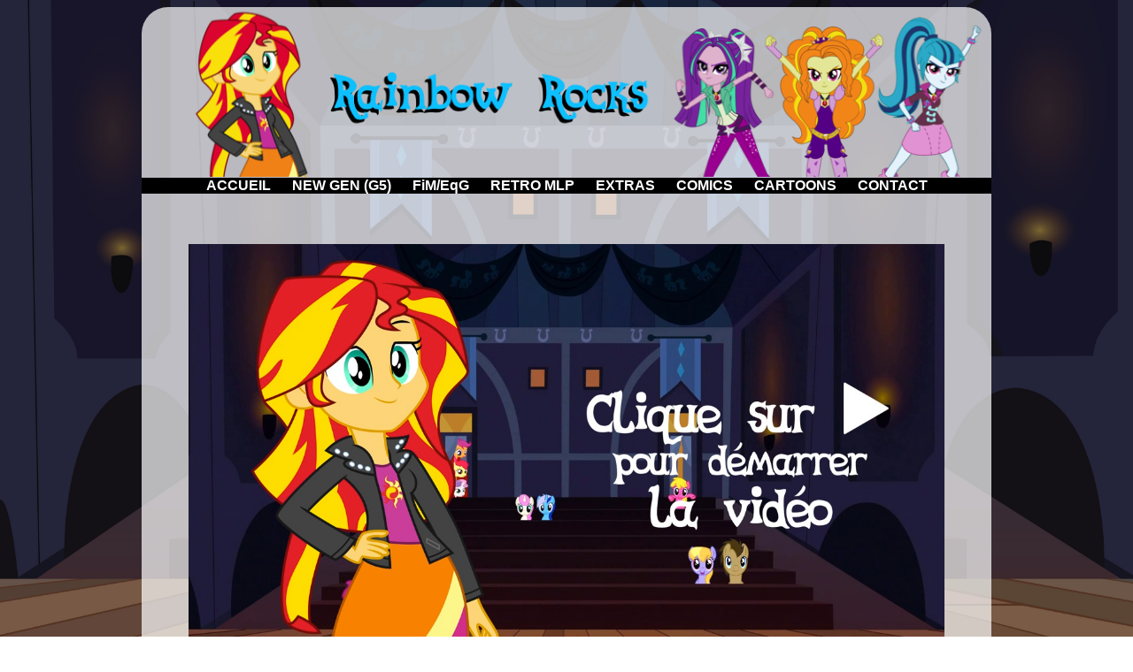

--- FILE ---
content_type: text/html; charset=UTF-8
request_url: https://mlp-france.com/films/rbr/rbr.php?ep=AR
body_size: 1847
content:
<!DOCTYPE HTML>
<html>
<head>
<meta charset="UTF-8">
<link rel="shortcut icon" href="../../source/lyra16.png"/>
<title>MLP France - Rainbow Rocks AR</title>
<link href="../../style.css" rel="stylesheet" type="text/css">
<link href="../../nplayer/stream.css" rel="stylesheet" type="text/css">
<link rel="stylesheet" href="../../nplayer/css/nplayer.css">
<script src="../../nplayer/js/hidpi.js"></script>
<script src="../../nplayer/js/gui.js"></script>
<script src="../../nplayer/js/video.js"></script>
<script src="../../nplayer/js/subtitle.js"></script>
<script src="../../nplayer/js/ui.js"></script>
<script src="../../nplayer/js/main.js"></script>
</head>

<body>
<div class="page">
<img src="../../source/banrbr.png" width="960" />
<div class="barre">
<ul style="background-color:black;color:white;padding:0">
<li class="menu"><strong><a href="../../accueil.php">ACCUEIL</a></strong></li>
<li class="menu"><strong><a href="../../mlpg5/index.php">NEW GEN (G5)</a></strong>
	<ul class="sub_menu">
	<li><a href="../../mlpg5/mlpnewgen.php"><b><i>MLP NOUVELLE GÉNÉRATION</i></b></a></li>
	<li><a href="../../mlpg5/mym.php"><b><i>MAKE YOUR MARK</i></b></a></li>
	<li><strong><i>-TELL YOUR TALE-</i></strong></li>
	<li><a href="../../mlpg5/tlts1.php">SAISON 1</a></li>
	<li><a href="../../mlpg5/tlts2.php">SAISON 2</a></li>
	<li><a href="../../mlpg5/tlts3.php">SAISON 3</a></li>
	<li><a href="../../mlpg5/chansons.php"><b><i>CHANSONS</i></b></a></li>
	<li><a href="../../mlpg5/comics.php"><b><i>COMICS</i></b></a></li>
	</ul>
</li>
<li class="menu"><strong><a href="../../mlpg4/index.php">FiM/EqG</a></strong>
	<ul class="sub_menu">
	<li><strong><i>-FRIENDSHIP IS MAGIC-</i></strong></li>
	<li><a href="../../episodes/saison1.php">SAISON 1</a></li>
	<li><a href="../../episodes/saison2.php">SAISON 2</a></li>
	<li><a href="../../episodes/saison3.php">SAISON 3</a></li>
	<li><a href="../../episodes/saison4.php">SAISON 4</a></li>
	<li><a href="../../episodes/saison5.php">SAISON 5</a></li>
	<li><a href="../../episodes/saison6.php">SAISON 6</a></li>
	<li><a href="../../episodes/saison7.php">SAISON 7</a></li>
	<li><a href="../../episodes/saison8.php">SAISON 8</a></li>
	<li><a href="../../episodes/saison9.php">SAISON 9</a></li>
	<li><a href="../../episodes/specials.php">SPECIALS</a></li>
	<li><a href="../../films/mlp2017.php">MY LITTLE PONY LE FILM</a></li>
	<li><strong><i>-EQUESTRIA GIRLS-</i></strong></li>
	<li><a href="../../films/eqg.php">EQUESTRIA GIRLS</a></li>
	<li><a href="../../films/rbr.php">RAINBOW ROCKS</a></li>
	<li><a href="../../films/fsg.php">FRIENDSHIP GAMES</a></li>
	<li><a href="../../films/loe.php">LEGEND OF EVERFREE</a></li>
	<li><a href="../../episodes/egs.php">EG SPECIALS</a></li>
	<li><a href="../../episodes/egms.php">EG SAISON 1</a></li>
	<li><a href="../../episodes/egms2.php">EG SAISON 2</a></li>
	<li><a href="../../episodes/ponylife.php"><strong><i>PONY LIFE</i></strong></a></li>
	</ul>
</li>
<li class="menu"><strong><a href="../../retro/index.php">RETRO MLP</a></strong>
	<ul class="sub_menu">
	<li><a href="../../retro/g1.php">MON PETIT PONEY (1983)</a></li>
	<li><a href="../../retro/g2.php">MY LITTLE PONY TALES</a></li>
	<li><a href="../../retro/g3.php">MY LITTLE PONY G3</a></li>
	</ul>
</li>
<li class="menu"><strong><a href="../../extras/index.php">EXTRAS</a></strong>
	<ul class="sub_menu">
	<li><a href="../../extras/chansons.php">CHANSONS</a></li>
	<li><a href="../../extras/bonus.php">BONUS OFFICIELS</a></li>
	<li><a href="../../extras/mashup.php">MASHUP FILMS</a></li>
	<li><a href="../../extras/fandom.php">VIDÉOS FANDOM</a></li>
	</ul>
</li>
<li class="menu"><strong><a href="../../comics/index.php">COMICS</a></strong>
	<ul class="sub_menu">
		<li><a href="../../comics/issues.php">SÉRIE PRINCIPALE</a></li>
		<li><a href="../../comics/annual.php">ANNUELS & SPÉCIAUX</a></li>
		<li><a href="../../comics/microseries.php">MICRO-SERIES</a></li>
		<li><a href="../../comics/friends.php">FRIENDS FOREVER</a></li>
		<li><a href="../../comics/lomagic.php">LEGENDS OF MAGIC</a></li>
		<li><a href="../../comics/shorts.php">SERIES COURTES</a></li>
		<li><a href="../../comics/divers.php">DIVERS</a></li>
		<li><a href="../../comics/livres.php">LIVRES</a></li>
	</ul>
</li>
<li class="menu"><b><a href="../../cartoons.php">CARTOONS</a></b>
	<ul class="sub_menu">
	<li><a href="../../lps/index.php">LITTLEST PET SHOP</a></li>
	<li><a href="../../luz/index.php">LUZ À OSVILLE</a></li>
	<li><a href="../../star/index.php">STAR BUTTERFLY</a></li>
	</ul>
</li>
<li class="menu"><strong><a href="../../contact/index.php">CONTACT</a></strong>
	<ul class="sub_menu">
	<li><a href="../../contact/questions.php">QUESTIONS</a></li>
	<li><a href="../../contact/mails.php">MAILS</a></li>
	<li><a href="../../contact/partenaires.php">PARTENAIRES</a></li>
	</ul>
</li>
</ul>
</div>
<p>&nbsp;</p>
<div id="makamour" data-width="854" data-height="480" data-poster="playerbg2.jpg"></div>
		<script>
			window.addEventListener('load', function () {
				var player = new NPlayer(document.querySelector('#makamour'), {
					'mp4': {
												'480p': 'https://mlpfr.ponies.fr/lyra/RRAR_480p.mp4',
						'360p': 'https://mlpfr.ponies.fr/lyra/RRAR_360p.mp4'
					},
					'webm': {
												'480p': 'https://mlpfr.ponies.fr/lyra/RRAR_480p.webm',
						'360p': 'https://mlpfr.ponies.fr/lyra/RRAR_360p.webm'
					},
										'defaultQuality': '480p'
				});
				player.load();
			});
		</script>
<p><a href="dl.php" class="link">PAGE DE TÉLÉCHARGEMENTS</a></p>
<div class="prev">
<p><a href="shorts.php?ep=AR" class="link">← PREQUELS SHORTS</a></p>
</div>
<div class="switch">
<p>&nbsp;</p>
</div>
<div class="next">
<p>SEQUELS SHORTS →</p>
</div>
<p>&nbsp;</p>
<div class="copyrights">
<p>MLP France V. 2.75<br />Créé par Sugarshy et Retropony</p>
<p>My Little Pony: Friendship is Magic, Littlest Pet Shop, My Little Pony & My Little Pony Tales © Hasbro Inc.<br />My Little Pony A New Generation, Make Your Mark & Tell Your Tale © eOne<br />Star VS The Forces of Evil & The Owl House © Disney<br />Steven Universe © Cartoon Network</p>
</div></div>
</body>
</html>


--- FILE ---
content_type: text/css
request_url: https://mlp-france.com/style.css
body_size: 829
content:
@charset "UTF-8";
body {
	font-family: Verdana, Geneva, sans-serif;
	font-size: 18px;
	color: #000;
	text-align: center;
	background-size: cover;
	background-attachment: fixed;
	background-position: center;
	margin-left: auto;
	margin-right: auto;
	background-color: #FFF;
	width: 960px;
}
a {
	color: #FFF;
	text-decoration : none ;
}
a:visited {
	color: #FFF;
	text-decoration : none ;
}
a:active {
	color: #ea4d4d;
	text-decoration : none ;
}
a.link {
	color: #29ABE2;
}
a.link:visited {
	color: #0066FF;
}
a.link:active {
	color: #ea4d4d;
}
a.fp {
	color: #BC3BEE;
}
a.fp:visited {
	color: #7C3EF9;
}
a.fp:active {
	color: #FA3E8E;
}
table {
	border-collapse:collapse;
	margin-left:auto;
	margin-right:auto;
}
td {
    border: none;
	padding:6px;
	text-align:center;
}
th {
    border: none;
	padding:6px;
    text-align:center;
}
.page {
	z-index: 49;
	display: inline-block;
	background-color: white;
	background-color: rgba(255, 255, 255, 0.7);
	width: 960px;
	height: auto;
	border-radius: 30px;
}
.barre {
	font-size: 16px;
	margin-top: -20px;
}
.sub_menu {
	border-top-left-radius: 0px;
	border-top-right-radius: 0px;
	margin-left: -10px;
	z-index: 10;
	display : none;
	padding-right: 10px;
	list-style:none;
	position: absolute;
	padding-left: 10px;
	text-align: left;
	border-bottom-left-radius: 10px;
	border-bottom-right-radius: 10px;
	padding-bottom: 5px;
}
.menu {
	display : inline-block;
	margin-left: 10px;
	margin-right: 10px;
}
.menu:hover .sub_menu {
	display:block;
	background-color : black;
}
.large {
	font-size: 24px;
}
.copyrights {
	float:left;
	font-size: 12px;
	margin-top: 30px;
	width: 960px;
}
a.copy {
	color: #29ABE2;
}
a.copy:visited {
	color: #77CBEF;
}
a.copy:active {
	color: #ea4d4d;
}
.flex {
	margin-top:30px;
	padding:0;
	display: flex;
	flex-flow: row wrap;
	justify-content: space-around;
	align-items: center;
	align-content: space-around;
}
.list8 {
	flex-basis: 12.5%;
	list-style: none;
	margin-bottom: 24px;
}
.list6 {
	flex-basis: 16.6%;
	list-style: none;
	margin-bottom: 24px;
}
.list5 {
	flex-basis: 20%;
	list-style: none;
	margin-bottom: 24px;
}
.list5-2 {
	flex-basis: 40%;
	list-style: none;
	margin-bottom: 24px;
}
.list5-3 {
	flex-basis: 60%;
	list-style: none;
	margin-bottom: 24px;
}
.list4 {
	flex-basis: 25%;
	list-style: none;
	margin-bottom: 24px;
}
.list3 {
	flex-basis: 33.3%;
	list-style: none;
	margin-bottom: 24px;
}
.list3-2 {
	flex-basis: 66.6%;
	list-style: none;
	margin-bottom: 24px;
}
.list2 {
	flex-basis: 50%;
	list-style: none;
	margin-bottom: 24px;
}
.list1 {
	flex-basis: 100%;
	list-style: none;
	margin-bottom: 24px;
}
.dlcar {
	margin-left:auto;
	margin-right:auto;
    display:block;
    width: 500px;
    text-align: center;
}
.dlinfo1 {
    text-align: right;
}
.dlinfo2 {
    text-align: left;
}

--- FILE ---
content_type: text/css
request_url: https://mlp-france.com/nplayer/stream.css
body_size: 217
content:
@charset "UTF-8";
body {
	background-image: url(../source/CinemaBackground.jpg);
}
.prev {
	float:left;
    display:block;
    width: 280px;
    text-align: left;
	margin-left: 40px;
}
.switch {
	float:left;
    display:block;
    width: 320px;
    text-align: center;
}
.next {
	float:left;
    display:block;
    width: 280px;
    text-align: right;
	margin-right: 40px;
}
.video {
	float:left;
	margin-left:53px;
}

--- FILE ---
content_type: text/css
request_url: https://mlp-france.com/nplayer/css/nplayer.css
body_size: 2021
content:
/*
	fichier de style 
	pour le Nightplayer
		    ♥
*/
@font-face {
  font-family: 'comforta';
  src: url('../font/comforta.eot');
  src: url('../font/comforta.eot?#iefix') format('embedded-opentype'), url('../font/comforta.woff2') format('woff2'), url('../font/comforta.woff') format('woff'), url('../font/comforta.ttf') format('truetype'), url('../font/comforta.svg#../font/comfortaaregular') format('svg');
  font-weight: normal;
  font-style: normal;
}
@font-face {
  font-family: 'comfortaabold';
  src: url('../font/comfortaa-bold-webfont.eot');
  src: url('../font/comfortaa-bold-webfont.eot?#iefix') format('embedded-opentype'), url('../font/comfortaa-bold-webfont.woff2') format('woff2'), url('../font/comfortaa-bold-webfont.woff') format('woff'), url('../font/comfortaa-bold-webfont.ttf') format('truetype'), url('../font/comfortaa-bold-webfont.svg#comfortaabold') format('svg');
  font-weight: normal;
  font-style: normal;
}
.nplayer-view {
  position: relative;
  overflow: hidden;
  background: black;
  cursor: pointer;
  font-family: comforta;
  font-size: 0.9em;
}
.nplayer-view.fullscreen,
.nplayer-view.fullscreen video {
  width: 100% !important;
  height: 100% !important;
}
.nplayer-view.hide {
  cursor: none !important;
}
.nplayer-view .control {
  -webkit-transition: all 500ms;
  -moz-transition: all 500ms;
  -ms-transition: all 500ms;
  -o-transition: all 500ms;
  cursor: default;
  position: absolute;
  width: 100%;
  height: 33px;
  left: 0px;
  z-index: 10;
  background: rgba(0, 0, 0, 0.7);
  visibility: visible;
  opacity: 1;
  bottom: 0px;
}
.nplayer-view .control.active {
  opacity: 0;
  bottom: -33px;
}
.nplayer-view .control.hide {
  opacity: 0 !important;
  bottom: -33px !important;
}
.nplayer-view .control .timeseeker {
  height: 8px;
  display: block;
  width: 100%;
  background: rgba(255, 255, 255, 0.2);
  position: relative;
}
.nplayer-view .control .timeseeker .downloaded,
.nplayer-view .control .timeseeker .seek {
  height: 8px;
  position: absolute;
  top: 0px;
  left: 0px;
}
.nplayer-view .control .timeseeker .downloaded {
  background: #29ABE2;
  width: 0px;
  z-index: 11;
}
.nplayer-view .control .timeseeker .seek {
  background: #77CBEF;
  width: 0px;
  z-index: 12;
  transition: all 500ms;
  -webkit-transition: all 500ms;
  -moz-transition: all 500ms;
}
.nplayer-view .control .timeseeker .seeker {
  -webkit-transition: all 500ms;
  -moz-transition: all 500ms;
  -ms-transition: all 500ms;
  -o-transition: all 500ms;
  position: absolute;
  background: #eeeeee;
  width: 3px;
  height: 8px;
  box-shadow: 0px 0px 2px rgba(0, 0, 0, 0.3);
  top: 0px;
  left: 0px;
  z-index: 13;
}
.nplayer-view .control .timeseeker .timeinfo {
  position: absolute;
  width: 100px;
  height: 90px;
  top: -110px;
  left: 0px;
  background: rgba(0, 0, 0, 0.8);
  border-radius: 3px;
  visibility: hidden;
  text-align: center;
  color: white;
}
.nplayer-view .control .timeseeker .timeinfo canvas {
  margin: 10px auto;
}
.nplayer-view .control .timeseeker .timeinfo:before {
  content: "";
  position: absolute;
  bottom: -10px;
  left: 40px;
  border-width: 10px 10px 0;
  border-style: solid;
  border-color: rgba(0, 0, 0, 0.8) transparent;
  display: block;
  width: 0;
}
.nplayer-view .control .timeseeker .timeinfo.simplified {
  height: 20px;
  top: -40px;
}
.nplayer-view .control .timeseeker .timeinfo.simplified canvas {
  display: none;
}
.nplayer-view .control .timeseeker:hover .timeinfo {
  visibility: visible;
}
.nplayer-view .control .flow,
.nplayer-view .control .button {
  -webkit-transition: opacity 200ms;
  -moz-transition: opacity 200ms;
  -ms-transition: opacity 200ms;
  -o-transition: opacity 200ms;
  cursor: pointer;
  width: 24px;
  height: 24px;
  display: inline-block;
  background: url(../img/play.svg) no-repeat center center;
  background-size: 22px 22px;
  opacity: .85;
}
.nplayer-view .control .flow:hover,
.nplayer-view .control .button:hover {
  opacity: 1;
}
.nplayer-view .control .flow.pause,
.nplayer-view .control .button.pause {
  background-image: url(../img/pause.svg);
}
.nplayer-view .control .button {
  background-image: none;
  float: right;
  z-index: 15;
  position: relative;
  text-align: center;
}
.nplayer-view .control .button.subtitle ul,
.nplayer-view .control .button.quality ul {
  -webkit-transition: all 500ms;
  -moz-transition: all 500ms;
  -ms-transition: all 500ms;
  -o-transition: all 500ms;
  margin: 0px;
  padding: 0px;
  display: inline-block;
  position: absolute;
  left: -48px;
  bottom: 24px;
  width: 120px;
  min-height: 8px;
  background: rgba(0, 0, 0, 0.8);
  font-size: .7em;
  list-style-type: none;
  text-align: left;
  visibility: hidden;
  opacity: 0;
}
.nplayer-view .control .button.subtitle ul li,
.nplayer-view .control .button.quality ul li {
  color: #29ABE2;
  padding: 5px;
}
.nplayer-view .control .button.subtitle ul li:hover,
.nplayer-view .control .button.quality ul li:hover {
  color: #77CBEF;
}
.nplayer-view .control .button.subtitle ul.active,
.nplayer-view .control .button.quality ul.active {
  visibility: visible;
  opacity: 1;
}
.nplayer-view .control .button.fullscreen {
  background-size: 20px 20px;
  background-image: url('../img/go-fullscreen-hover.svg');
}
.nplayer-view .control .button.fullscreen.active {
  background-image: url('../img/exit-fullscreen-hover.svg');
}
.nplayer-view .control .button.sound {
  position: relative;
  background-size: 20px 20px;
  background-image: url('../img/sound.svg');
}
.nplayer-view .control .button.sound.active {
  background-image: url('../img/mute.svg');
}
.nplayer-view .control .button.sound div {
  visibility: hidden;
  width: 20px;
  height: 120px;
  position: absolute;
  bottom: 24px;
  background: rgba(0, 0, 0, 0.5);
}
.nplayer-view .control .button.sound div .upbar,
.nplayer-view .control .button.sound div .volume {
  left: 6px;
  width: 8px;
  height: 100px;
  position: absolute;
  bottom: 9px;
  border-radius: 3px;
  background: rgba(255, 255, 255, 0.3);
}
.nplayer-view .control .button.sound div .volume {
  background: #77d9f5;
}
.nplayer-view .control .button.sound:hover div {
  visibility: visible;
}
.nplayer-view .control .button.sound.active:hover div {
  visibility: hidden;
}
.nplayer-view .control .button canvas {
  position: absolute;
  top: 3px;
  left: 0px;
  border-radius: 2px;
}
.nplayer-view .control .time {
  color: white;
  margin: 5px;
  position: relative;
  bottom: 6px;
}
.nplayer-view .cover {
  -webkit-transition: all 500ms;
  -moz-transition: all 500ms;
  -ms-transition: all 500ms;
  -o-transition: all 500ms;
  position: absolute;
  width: 100%;
  height: 100%;
  top: 0px;
  left: 0px;
  z-index: 9;
  background-position: center center;
  background-size: auto 15%;
  background-repeat: no-repeat;
  opacity: .8;
  text-align: center;
}
.nplayer-view .cover.animate {
  background-size: auto 50%;
  opacity: 0;
}
.nplayer-view .cover.play {
  background-image: url(../img/bigplay.svg);
}
.nplayer-view .cover.pause {
  background-image: url(../img/bigpause.svg);
}
.nplayer-view .cover.error {
  -webkit-transition: none;
  -moz-transition: none;
  -ms-transition: none;
  -o-transition: none;
  opacity: 1;
  background: rgba(0, 0, 0, 0.8);
  z-index: 20;
  border-top: 10px solid #c42d2d;
}
.nplayer-view .cover.error div {
  color: white;
  position: relative;
  top: 25%;
  text-align: center;
}
.nplayer-view .cover.error div .child {
  display: inline-block;
}
.nplayer-view .cover.error div .child h2 {
  text-align: left;
  font-size: 5em;
  margin: 0;
  padding-left: 100px;
  background: url(../img/error.svg) left center no-repeat;
  background-size: auto 100%;
}
.nplayer-view .cover.active {
  background-color: rgba(0, 0, 0, 0.5);
}
.nplayer-view .cover .bubblingG {
  position: relative;
  top: 45%;
  display: inline-block;
  text-align: center;
  width: 80px;
  height: 50px;
}
.nplayer-view .cover .bubblingG.active span {
  display: inline-block;
  vertical-align: middle;
  width: 10px;
  height: 10px;
  margin: 25px auto;
  background: #68CDE6;
  -moz-border-radius: 50px;
  -moz-animation: bubblingG 0.7s infinite alternate;
  -webkit-border-radius: 50px;
  -webkit-animation: bubblingG 0.7s infinite alternate;
  -ms-border-radius: 50px;
  -ms-animation: bubblingG 0.7s infinite alternate;
  -o-border-radius: 50px;
  -o-animation: bubblingG 0.7s infinite alternate;
  border-radius: 50px;
  animation: bubblingG 0.7s infinite alternate;
}
.nplayer-view .cover #bubblingG_1 {
  -moz-animation-delay: 0s;
  -webkit-animation-delay: 0s;
  -ms-animation-delay: 0s;
  -o-animation-delay: 0s;
  animation-delay: 0s;
}
.nplayer-view .cover #bubblingG_2 {
  -moz-animation-delay: 0.21s;
  -webkit-animation-delay: 0.21s;
  -ms-animation-delay: 0.21s;
  -o-animation-delay: 0.21s;
  animation-delay: 0.21s;
}
.nplayer-view .cover #bubblingG_3 {
  -moz-animation-delay: 0.42s;
  -webkit-animation-delay: 0.42s;
  -ms-animation-delay: 0.42s;
  -o-animation-delay: 0.42s;
  animation-delay: 0.42s;
}
@-moz-keyframes bubblingG {
  0% {
    width: 10px;
    height: 10px;
    background-color: #68CDE6;
    -moz-transform: translateY(0);
  }
  100% {
    width: 24px;
    height: 24px;
    background-color: #20A6C7;
    -moz-transform: translateY(-21px);
  }
}
@-webkit-keyframes bubblingG {
  0% {
    width: 10px;
    height: 10px;
    background-color: #68CDE6;
    -webkit-transform: translateY(0);
  }
  100% {
    width: 24px;
    height: 24px;
    background-color: #20A6C7;
    -webkit-transform: translateY(-21px);
  }
}
@-ms-keyframes bubblingG {
  0% {
    width: 10px;
    height: 10px;
    background-color: #68CDE6;
    -ms-transform: translateY(0);
  }
  100% {
    width: 24px;
    height: 24px;
    background-color: #20A6C7;
    -ms-transform: translateY(-21px);
  }
}
@-o-keyframes bubblingG {
  0% {
    width: 10px;
    height: 10px;
    background-color: #68CDE6;
    -o-transform: translateY(0);
  }
  100% {
    width: 24px;
    height: 24px;
    background-color: #20A6C7;
    -o-transform: translateY(-21px);
  }
}
@keyframes bubblingG {
  0% {
    width: 10px;
    height: 10px;
    background-color: #68CDE6;
    transform: translateY(0);
  }
  100% {
    width: 24px;
    height: 24px;
    background-color: #20A6C7;
    transform: translateY(-21px);
  }
}
.nplayer-view:hover .control {
  visibility: visible;
  opacity: 1;
  bottom: 0px;
}
.nplayer-view .captions {
  font-family: comfortaabold;
  text-align: center;
  color: white;
  opacity: 0.9;
  text-shadow: 0px 0px 10px #000, 0px 0px 10px #000, 0px 0px 10px #000, 0px 0px 10px #000, 0px 0px 10px #000, 0px 0px 10px #000 ;
  font-size: 24px;
  font-weight: bold;
  position: absolute;
  bottom: 32px;
  width: 100%;
}
.nplayer-view.fullscreen .captions {
	font-size: 4vh;
}
#makamour {
  margin: auto;
  text-align: left;
}


--- FILE ---
content_type: application/javascript
request_url: https://mlp-france.com/nplayer/js/subtitle.js
body_size: 1456
content:
/*
	fichier: subtitle.js
	auteur: Makaron
		   ♥
*/

var subs = {};
var subList = null;

function toSeconds(t) {
    var s = 0.0
    if(t) {
        var p = t.split(':');
        for(i=0;i<p.length;i++)
            s = s * 60 + parseFloat(p[i].replace(',', '.'))
    }
    return s;
}

function strip(s) { return s.replace(/^\s+|\s+$/g,""); }

function subReceiver(obj) {
	var srt_ = obj.subtitle;
	var filename = obj.filename;
	var subtitle = null;

	for (var i in subs)
		if (subs[i].file == filename) subtitle = i;

	if (subtitle) {
		subs[subtitle].data = [];
		srt_ = strip(srt_.replace(/\r\n|\r|\n/g, '\n')).split('\n\n');
		for(s in srt_) {
		    st = srt_[s].split('\n');
		    if(st.length >=2) {
		      n = st[0];
		      i = strip(st[1].split(' --> ')[0]);
		      o = strip(st[1].split(' --> ')[1]);
		      t = st[2];
		      if(st.length > 2) {
		        for(j=3; j<st.length;j++)
		          t += '\n'+st[j];
		      }
		      is = toSeconds(i);
		      os = toSeconds(o);
		      subs[subtitle].data.push({
		        timestamp: is,
		        endstamp: os,
		        text: t
		      });
		    }
		}
		var parent = subs[subtitle].djson.parentNode;
		if (parent) parent.removeChild(subs[subtitle].djson);
		subs[subtitle].loaded = true;
	}
}

function NSub(NVideo, view, options) {
	var currentLang = 'none';
	var caption = view.querySelector('.captions');
	var interval = null;
	var curtitle = -1;

	var canvas = dpiCanvas(view.querySelector('.subtitle canvas'));
	var ctx = canvas.getContext('2d');

	updateButton(canvas, ctx, 'CC', 13, 15);

	if (options.subtitle) {
		function changeSubtitle(lang) {
			currentLang = lang;
			if (lang == 'none') {
				clearInterval(interval);
				caption.innerHTML = '';
				curtitle = -1;
				updateButton(canvas, ctx, 'CC', 13, 15);
			} else {
				interval = setInterval(updateSubtitle, 100);
				updateButton(canvas, ctx, lang.toUpperCase(), 13, 15);
			}
		}

		var waitingNext = false;
		function updateSubtitle() {
			var currentTime = NVideo.getCurrentTime();

            if (currentLang != 'none') {
            	var data = subs[currentLang].data;
                if (curtitle == -1 || waitingNext) {
                    var ready = false;
                    for (s in data) {
                        if(data[s].timestamp > currentTime)
                            break;
                        if (s !== curtitle) {
                            curtitle = s;
                            ready = true;
                        }
                    }
                    if (ready && currentTime < data[curtitle].endstamp) {
                        if (curtitle >= 0) caption.innerHTML = data[curtitle].text;
                        waitingNext = false;
                    }
                } else {
                    if (currentTime > data[curtitle].endstamp) {
                        caption.innerHTML = '';
                        waitingNext = true;
                    }
                }
            }
		}

		subs['none'] = {};
		subs['none'].name = 'Aucun sous-titre';

		function createItem(lang) {
			var item = document.createElement('li');
			item.textContent = subs[lang].name;
			item.dataset.lang = lang;
			subList.appendChild(item);
			item.addEventListener('click', function () {
				var lang = this.dataset.lang;
				if (!subs[lang].loaded && !lang == 'none') alert('Le sous-titre ne s\'est pas encore chargé. Veuilllez réessayer.');
				else changeSubtitle(lang);
			});
		}

		subList = view.querySelector('.subtitle ul');
		var srtGet = options.subtitle['srt-get'];
		var opts = options.subtitle.subs;
		var lg = null;
		var opt = null;
		createItem('none');
		for (var i = 0; i < opts.length; i++) {
			opt = opts[i];
			lg = opt.lang;
			subs[lg] = {};
			subs[lg].name = opt.name;
			subs[lg].file = opt.file;

			subs[lg].loaded = false;
			subs[lg].djson = document.createElement('script');
			subs[lg].djson.src = srtGet + '?file=' + subs[lg].file + '&callback=subReceiver';
			document.body.appendChild(subs[lg].djson);

			createItem(lg);
		}
	}
} 

--- FILE ---
content_type: image/svg+xml
request_url: https://mlp-france.com/nplayer/img/go-fullscreen-hover.svg
body_size: 817
content:
<?xml version="1.0" ?><!DOCTYPE svg  PUBLIC '-//W3C//DTD SVG 1.1//EN'  'http://www.w3.org/Graphics/SVG/1.1/DTD/svg11.dtd'><svg height="32px" style="enable-background:new 0 0 32 32;" version="1.1" viewBox="0 0 32 32" width="32px" xml:space="preserve" xmlns="http://www.w3.org/2000/svg" xmlns:xlink="http://www.w3.org/1999/xlink"><g id="Layer_1"/><g id="fullscreen"><g><polygon points="27.414,24.586 22.828,20 20,22.828 24.586,27.414 20,32 32,32 32,20   " style="fill:#77d9f5;"/><polygon points="12,0 0,0 0,12 4.586,7.414 9.129,11.953 11.957,9.125 7.414,4.586   " style="fill:#77d9f5;"/><polygon points="12,22.828 9.172,20 4.586,24.586 0,20 0,32 12,32 7.414,27.414   " style="fill:#77d9f5;"/><polygon points="32,0 20,0 24.586,4.586 20.043,9.125 22.871,11.953 27.414,7.414 32,12   " style="fill:#77d9f5;"/></g></g></svg>

--- FILE ---
content_type: application/javascript
request_url: https://mlp-france.com/nplayer/js/main.js
body_size: 342
content:
/*
	fichier: main.js
	auteur: Makaron
		   ♥
*/

function NPlayer(view, options) {
	/*
		fonction principale
	*/
	view.classList.add('nplayer-view');
	this.load = function () {
		view.innerHTML = getGUI();
		urgent.prepare(view);
		
		this.video = view.querySelector('video');
		view.style.width = this.video.style.width = view.dataset.width + 'px';
		view.style.height = this.video.style.height = view.dataset.height + 'px';
		if (view.dataset.poster) this.video.poster = view.dataset.poster;

		var engine = new NVideo(this.video, options);
		var UI = new NUI(view, engine);
		var subtitle = new NSub(engine, view, options);
	};
}

--- FILE ---
content_type: application/javascript
request_url: https://mlp-france.com/nplayer/js/video.js
body_size: 1403
content:
/*
	fichier: video.js
	auteur: Makaron
		   ♥
*/

function NVideo(videoElement, options) {
	if (options) {
		this.videoType = null;
		if (options.mp4 && videoElement.canPlayType('video/mp4') !== '') this.videoType = 'mp4';
		else if (options.webm && videoElement.canPlayType('video/webm') !== '') this.videoType = 'webm';
		if (!this.videoType) {
			urgent.throwError(77, 'Votre navigateur ne peut pas lire les formats disponibles. Essayez de mettre à jour votre navigateur.');
		} else {
			videoElement.addEventListener('error', function (e) {
				switch (e.target.error.code) {
					case e.target.error.MEDIA_ERR_ABORTED:
						//todo: logger ca peut etre ?
						break;
					case e.target.error.MEDIA_ERR_NETWORK:
						urgent.throwError(78, 'Une erreur réseau est survenue, veuillez actualiser.');
						break;
					case e.target.error.MEDIA_ERR_DECODE:
						urgent.throwError(79, 'La video semble corrompue ou votre navigateur ne peut pas la lire. Essayez de le mettre à jour.');
						break;
					case e.target.error.MEDIA_ERR_SRC_NOT_SUPPORTED:
						urgent.throwError(80, 'La video n\'a pas pu être lu, il est probable que le serveur rencontre des problèmes.');
						break;
					default:
						//todo: logger ca peut etre ?
						break;
				}
			});

			var qual = options[this.videoType];
			var duration = 0;
			var downloaded = 0;
			this.play = false;
			this.timeupdateCallback = null;
			this.downloadProgress = null;
			this.videoSeeker = null;
			this.currentQual = null;
			var canplay = false;
			var oldtime = null;
			this.switchQuality = function (quality) {
				if (this.currentQual == quality) return;
				oldtime = videoElement.currentTime;
				var paused = videoElement.paused;
				this.currentQual = quality;
				videoElement.src = qual[quality];
				if (!paused) videoElement.play();
			};

			this.getCurrentQual = function () { return this.currentQual; }

			this.switchState = function () {
				if (this.play) videoElement.pause();
				else videoElement.play();
				this.play = !this.play;
			};

			this.setCurrentTime = function (time) {
				videoElement.currentTime = time;
			};

			videoElement.addEventListener('canplay', function () { 
				if (oldtime) videoElement.currentTime = oldtime;
				oldtime = null;
			});

			this.getCurrentTime = function () { return videoElement.currentTime; }

			this.getQualList = function () { return qual; }
			this.getVolume = function () { return videoElement.volume; }
			this.setVolume = function (volume) { videoElement.volume = volume; }

			var defQual = options.defaultQuality;
			if (!defQual) {
				for (var i in qual) { defQual = i; }
			}
			this.switchQuality(defQual);
			if (qual['mini']) {
				this.videoSeeker = document.createElement('video');
				this.videoSeeker.src = qual['mini'];
			}

			var that = this;
			videoElement.addEventListener('timeupdate', function () {
				if (that.timeupdateCallback)
					that.timeupdateCallback(videoElement.currentTime, duration);
			});

			videoElement.addEventListener('durationchange', function () {
				duration = videoElement.duration;
				if (that.timeupdateCallback)
					that.timeupdateCallback(videoElement.currentTime, duration);
			});

			videoElement.addEventListener('progress', function () {
				downloaded = videoElement.seekable.end(0)/duration;
				if (that.downloadProgress)
					that.downloadProgress(downloaded);
			});

			this.onBuffering = null;
			this.onBuffered = null;

			var that = this;

			var lastPlayPos = 0
			var currentPlayPos = 0
			var bufferingDetected = false;

			// le plein ecran pour la balise
			var tiime;
			videoElement.addEventListener('webkitbeginfullscreen', function() {
				window.clearInterval(tiime);
			});
			videoElement.addEventListener('webkitendfullscreen', function() {
				videoElement.pause();
			});
			videoElement.addEventListener('touchstart', function() {
				tiime = window.setInterval(function() {
					try {
						videoElement.webkitEnterFullscreen();
					}
					catch(e) {}
				}, 250);
				videoElement.play();
			});

			setInterval(function () {
			    currentPlayPos = videoElement.currentTime;
			    var offset = 1 / 50

			    if (!bufferingDetected && currentPlayPos < (lastPlayPos + offset) && !videoElement.paused) {
			        if (that.onBuffering) that.onBuffering();
			        bufferingDetected = true;
			    }

			    if (bufferingDetected && currentPlayPos > (lastPlayPos + offset) && !videoElement.paused) {
			      	if (that.onBuffered) that.onBuffered();
			      	bufferingDetected = false;
			    }
			    lastPlayPos = currentPlayPos;
			}, 50);
		}
	}
}

--- FILE ---
content_type: application/javascript
request_url: https://mlp-france.com/nplayer/js/hidpi.js
body_size: 396
content:
/*
	fichier: hidpi.js
	pour la gestions des ecrans
	a gros ratio
	auteur: Makaron
		   ♥
*/


var PIXEL_RATIO = (function () {
    var ctx = document.createElement("canvas").getContext("2d"),
        dpr = window.devicePixelRatio || 1,
        bsr = ctx.webkitBackingStorePixelRatio ||
              ctx.mozBackingStorePixelRatio ||
              ctx.msBackingStorePixelRatio ||
              ctx.oBackingStorePixelRatio ||
              ctx.backingStorePixelRatio || 1;

    return dpr / bsr;
})();

var createHiDPICanvas = function(w, h, ratio) {
    if (!ratio) { ratio = PIXEL_RATIO; }
    var can = document.createElement("canvas");
    can.width = w * ratio;
    can.height = h * ratio;
    can.style.width = w + "px";
    can.style.height = h + "px";
    can.getContext("2d").setTransform(ratio, 0, 0, ratio, 0, 0);
    return can;
}


--- FILE ---
content_type: application/javascript
request_url: https://mlp-france.com/nplayer/js/gui.js
body_size: 293
content:
function getGUI() { return '<video></video><div class="control"><span class="timeseeker"><span class="downloaded"></span><span class="seek"></span><span class="seeker"></span><span class="timeinfo"><canvas width="72" height="40"></canvas><span></span></span></span><span class="flow"></span><span class="time">00:00</span><span class="button fullscreen"></span><span class="button quality"><canvas width="20" height="20"></canvas><ul></ul></span><span class="button subtitle"><canvas width="20" height="20"></canvas><ul></ul></span><span class="button sound"><div><span class="upbar"></span><span class="volume"></span></div></span></div><div class="cover"><div class="bubblingG"><span id="bubblingG_1"></span><span id="bubblingG_2"></span><span id="bubblingG_3"></span></div></div><div class="captions"></div>'; }

--- FILE ---
content_type: image/svg+xml
request_url: https://mlp-france.com/nplayer/img/sound.svg
body_size: 1106
content:
<?xml version="1.0" ?><!DOCTYPE svg  PUBLIC '-//W3C//DTD SVG 1.1//EN'  'http://www.w3.org/Graphics/SVG/1.1/DTD/svg11.dtd'><svg enable-background="new 0 0 512 512" height="512px" id="Layer_1" version="1.1" viewBox="0 0 512 512" width="512px" xml:space="preserve" xmlns="http://www.w3.org/2000/svg" xmlns:xlink="http://www.w3.org/1999/xlink"><path fill="#77d9f5" d="M319.967,503.497v-67.34C394.335,409.732,447.9,339.457,447.9,256c0-83.426-53.564-153.732-127.934-180.156V8.503  C430.254,36.988,511.867,136.812,511.867,256C511.867,375.188,430.254,475.043,319.967,503.497z M256,511.868L128.066,383.936  h-95.95c-17.679,0-31.983-14.307-31.983-31.983V160.05c0-17.679,14.306-31.983,31.983-31.983h95.95L256,0.133  c0,0,31.982-3.998,31.982,31.983c0,72.899,0,382.053,0,447.769C287.983,515.866,256,511.868,256,511.868z M224.017,128.066  l-63.967,63.967H64.099v127.934h95.951l63.967,63.969V128.066L224.017,128.066z M415.916,256  c0,59.532-40.854,109.132-95.949,123.404v-68.309c19.053-11.087,31.982-31.482,31.982-55.096c0-23.612-12.931-44.008-31.982-55.097  v-68.308C375.063,146.869,415.916,196.469,415.916,256z"/></svg>

--- FILE ---
content_type: application/javascript
request_url: https://mlp-france.com/nplayer/js/ui.js
body_size: 2556
content:
/*
	fichier: ui.js
	auteur: Makaron
		   ♥
*/

var urgent = {
	cover: null,
	prepare: function (view) { urgent.cover = view.querySelector('.cover'); },
	throwError: function (errorCode, errorText) {
		urgent.cover.classList.add('error');
		urgent.cover.innerHTML = '<div><div class="child"><h2>Erreur ' + errorCode + '</h2><br>' + errorText + '</div></div>';
		throw new Error(errorCode + ': ' + errorText);
	}
};

function click(element, callback) {
	element.addEventListener('mousedown', function (e) {
		e.preventDefault();
		e.stopPropagation();
		return false;
	});

	element.addEventListener('mouseup', function (e) {
		callback();
	});
}

function overZero(number) { return ((number >= 10) ? (number) : ('0' + number)); }

function formatTime(secondes) {
    secondes = parseInt(secondes);
    var minutes = parseInt(secondes/60);
    secondes = overZero(secondes%60);
    var hours = overZero(parseInt(minutes/60));
    minutes = overZero(minutes%60);
    return hours + ':' + minutes + ':' + secondes;
}

function dpiCanvas(canvas) {
	var canvasHiPPI = createHiDPICanvas(canvas.width, canvas.height);
	canvas.parentNode.replaceChild(canvasHiPPI, canvas);
	return canvasHiPPI;
}

function updateButton(canvas, ctx, text, fontsize, topposition) {
	if (!fontsize) fontsize = 12;
	if(!topposition) topposition = 14;
	ctx.textAlign= 'center'; 

	ctx.globalCompositeOperation = 'source-out';
	ctx.clearRect(0, 0, canvas.width-1, canvas.height-1);
	ctx.fillStyle = '#77CBEF';
	ctx.fillRect(0, 0, canvas.width-1, canvas.height-1);

	ctx.globalCompositeOperation = 'destination-out';
	ctx.font = fontsize + "px 'Comforta'";
	ctx.fillText(text, parseInt(canvas.style.width)/2, topposition);
}

function NUI(view, NVideo) {
	/*
		gestion de l'interface
	*/
	var cover = view.querySelector('.cover');
	var load = view.querySelector('.bubblingG');
	var control = view.querySelector('.control');
	var coverTimeout = null;

	var flow = view.querySelector('.flow');
	var numeric = view.querySelector('.time');

	var timeseeker = view.querySelector('.timeseeker');
	var downloaded = view.querySelector('.downloaded');
	var seek = view.querySelector('.seek');
	var seeker = view.querySelector('.seeker');
	var timeinfo = view.querySelector('.timeinfo');
	var timeNumeric = timeinfo.querySelector('span');

	var volumeBar = view.querySelector('.volume');

	var ctx = dpiCanvas(timeinfo.querySelector('canvas')).getContext('2d');

	var calculatedDuration = null;
	var lastDuration = null;
	var simplifiedInfo = false;

	function animatePlay() {
		if (coverTimeout) { clearTimeout(coverTimeout); }
		var classN = '';
		control.classList.toggle('active');
		if (NVideo.play) classN += 'play';
		else classN += 'pause';
		cover.className = 'cover ' + classN;
		coverTimeout = setTimeout(function () {
			cover.offsetWidth = cover.offsetWidth;
			cover.className += ' animate';
			coverTimeout = setTimeout(function () {
				cover.className = 'cover';
			}, 501);
		}, 1);
	}

	function play() {
		NVideo.switchState();
		animatePlay();
		if (NVideo.play) flow.classList.add('pause');
		else flow.classList.remove('pause');
	}

	click(cover, function () { play(); });
	click(flow, function () { play(); });

	NVideo.onBuffering = function () {
		cover.classList.add('active');
		load.classList.add('active');
	};

	NVideo.onBuffered = function () {
		cover.classList.remove('active');
		load.classList.remove('active');
	};

	NVideo.timeupdateCallback = function (time, duration) {
		if (!calculatedDuration) calculatedDuration = formatTime(duration);
		lastDuration = duration;
		numeric.textContent = formatTime(time) + ' — ' + calculatedDuration;
		seeker.style.left = seek.style.width = (time/duration) * 100 + '%';
	};

	NVideo.downloadProgress = function (percent) {
		downloaded.style.width = percent * 100 + '%';
	};

	var pos = {
		x: null
	};
	timeseeker.addEventListener('mousemove', function (e) {
		var rect = this.getBoundingClientRect(); //todo: optimisation ?
		pos.x = e.clientX - rect.left;

		var timePos = pos.x - (timeinfo.offsetWidth/2);
		var time = pos.time = (pos.x/timeseeker.offsetWidth) * lastDuration;

		if (timePos < 0) timePos = 0;
		if (timePos > timeseeker.offsetWidth - timeinfo.offsetWidth) timePos = timeseeker.offsetWidth - timeinfo.offsetWidth;
		timeinfo.style.left = timePos + 'px';
		timeNumeric.textContent = formatTime(time);
		
		if (!NVideo.videoSeeker) {
			if (!simplifiedInfo) {
				timeinfo.classList.add('simplified');
				simplifiedInfo = true;
			}
		} else {
			NVideo.videoSeeker.currentTime = time;
			ctx.drawImage(NVideo.videoSeeker, 0, 0, 72, 40, 0, 0, 72, 40);
		}
	});

	timeseeker.addEventListener('click', function (e) {
		NVideo.setCurrentTime(pos.time);
	});

	click(view.querySelector('.subtitle'), function () {
		view.querySelector('.subtitle ul').classList.toggle('active');
	});

	click(view.querySelector('.quality'), function () {
		view.querySelector('.quality ul').classList.toggle('active');
	});

	var canvasQuality = dpiCanvas(view.querySelector('.quality canvas'));
	var qualCtx = canvasQuality.getContext('2d');
	var qualList = view.querySelector('.quality ul');

	updateButton(canvasQuality, qualCtx, NVideo.getCurrentQual(), 7, 13);
	var qualities = NVideo.getQualList();
	for (var i in qualities) {
		if (i != 'mini') {
			var item = document.createElement('li');
			item.dataset.qual = i;
			item.textContent = i;
			qualList.appendChild(item);
			item.addEventListener('click', function () {
				NVideo.switchQuality(this.dataset.qual);
				updateButton(canvasQuality, qualCtx, NVideo.getCurrentQual(), 7, 13);
			});
		}
	}

	var fullscreen = false;
	function fsChange () {
		view.querySelector('.fullscreen').classList.toggle('active');
        view.classList.toggle('fullscreen');
        fullscreen = !fullscreen;
	}
	view.querySelector('.fullscreen').addEventListener('click', function  (noCancel) {
         if (fullscreen) {
            if (noCancel !== true) {
                if(document.exitFullscreen)  document.exitFullscreen();
                else if(document.mozCancelFullScreen) document.mozCancelFullScreen();
                else if(document.webkitExitFullscreen) document.webkitExitFullscreen();
            }
        } else {
            if (view.requestFullscreen) view.requestFullscreen();
            else if (view.msRequestFullscreen) view.msRequestFullscreen();
            else if (view.mozRequestFullScreen) view.mozRequestFullScreen();
            else if (view.webkitRequestFullscreen) view.webkitRequestFullscreen();
            else return urgent.throwError(99, 'Le plein écran n\'est pas disponible.');
        }
    });

    document.addEventListener('webkitfullscreenchange', fsChange, false);
    document.addEventListener('mozfullscreenchange', fsChange, false);
    document.addEventListener('fullscreenchange', fsChange, false);

	function setVolumeBar() {
		volumeBar.style.height = 100 * NVideo.getVolume() + 'px';
	}

	function updateVolumeBar(pos) {
		if (pos > 108) return;
		if (pos > 8) {
			var length = 100 - (pos - 8);
			volumeBar.style.height = length + 'px';
			NVideo.setVolume(length/100);
		}
	}
	setVolumeBar();

	var dragging = {
		doing: false,
		pos: 0,
		rect: 0
	};
	var pause = null;
	var draggingVolume = false;
	view.querySelector('.sound div').addEventListener('mousedown', function (e) {
		var rect = this.getBoundingClientRect();
		dragging.pos = e.clientY - rect.top;
		dragging.rect = rect.top;
		dragging.doing = true;
	});

	/*click(view.querySelector('.sound'), function () {
		view.querySelector('.sound').classList.toggle('active');
		if (pause) {
			NVideo.setVolume(pause);
			pause = null;
		} else {
			pause = NVideo.getVolume();
			NVideo.setVolume(0);
		}
		pause = !pause;
	});*/

	view.querySelector('.sound div').addEventListener('mousemove', function (e) {
		if (dragging.doing) {
			dragging.pos = e.clientY - dragging.rect;
			updateVolumeBar(dragging.pos);
		}
	});

	window.addEventListener('mouseup', function () {
		if (dragging.doing) dragging.doing = false;
	});

	var mouseIn = false;
	var mouseTimeout = null;
	var controlHidden = false;
	function restartTimeout() {
		if (mouseTimeout) clearTimeout(mouseTimeout);
		control.classList.remove('hide');
		view.classList.remove('hide');
		if (mouseIn) {
			mouseTimeout = setTimeout(function () {
				if (control.classList.contains('active')) {
					control.classList.add('hide');
					view.classList.add('hide');
				} else restartTimeout();
			}, 5000);
		}
	}
	view.addEventListener('mouseover', function () {
		mouseIn = true;
		restartTimeout();
	});

	view.addEventListener('mousemove', function () {
		restartTimeout();
	});

	view.addEventListener('mouseout', function () {
		mouseIn = false;
		if (mouseTimeout) clearTimeout(mouseTimeout);
	});
}